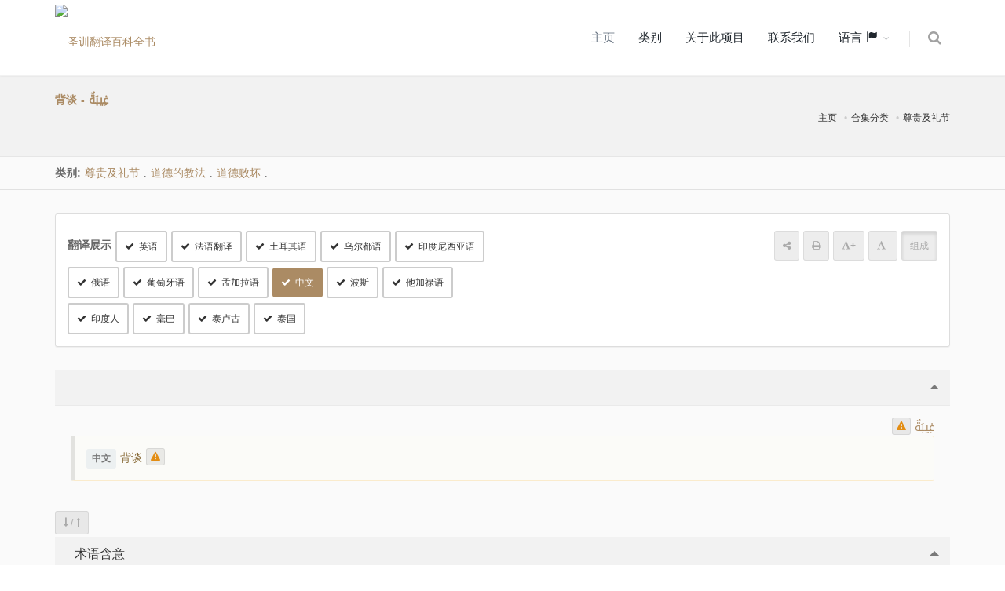

--- FILE ---
content_type: text/html; charset=UTF-8
request_url: https://terminologyenc.com/zh/browse/term/7477
body_size: 19512
content:
<!DOCTYPE html>
<!--[if IE 8]>			<html class="ie ie8"> <![endif]-->
<!--[if IE 9]>			<html class="ie ie9"> <![endif]-->
<!--[if gt IE 9]><!-->	<html> <!--<![endif]-->

	<head>
		<meta charset="utf-8" />
        <title>解释和翻译术语: 背谈 - غيبة - 伊斯兰教术语辞典翻译</title>
		<meta name="keywords" content="解释和翻译术语: 背谈 - غيبة - 伊斯兰教术语辞典翻译" />
        <meta name="description" content="解释和翻译术语: 背谈 - غيبة - 伊斯兰教术语辞典翻译">
        
        <meta name="twitter:card" content="summary">
        
        <meta name="twitter:title" content="解释和翻译术语: 背谈 - غيبة - 伊斯兰教术语辞典翻译">
        <meta name="twitter:description" content="解释和翻译术语: 背谈 - غيبة - 伊斯兰教术语辞典翻译">

        <meta property="og:site_name" content="伊斯兰教术语辞典翻译">
        <meta property="og:title" content="解释和翻译术语: 背谈 - غيبة - 伊斯兰教术语辞典翻译">
        <meta property="og:description" content="解释和翻译术语: 背谈 - غيبة - 伊斯兰教术语辞典翻译">        
        <meta property="og:type" content="article">
        <meta property="og:url" content="https://terminologyenc.com/zh/browse/term/7477">

		<!-- mobile settings -->
		<meta name="viewport" content="width=device-width, maximum-scale=1, initial-scale=1, user-scalable=0" />
		<!--[if IE]><meta http-equiv='X-UA-Compatible' content='IE=edge,chrome=1'><![endif]-->

		<link href="https://terminologyenc.com//assets/plugins/bootstrap/css/bootstrap.min.css" rel="stylesheet" type="text/css" />
		
		<link href="https://terminologyenc.com//assets/css/essentials.css" rel="stylesheet" type="text/css" />
		<link href="https://terminologyenc.com//assets/css/layout.css" rel="stylesheet" type="text/css" />

		<link href="https://terminologyenc.com//assets/css/header-1.css" rel="stylesheet" type="text/css" />

        <link href="https://terminologyenc.com//assets/css/plugin-hover-buttons.css" rel="stylesheet" type="text/css" />
        <link href="https://terminologyenc.com//assets/css/rating.css" rel="stylesheet" type="text/css" />
        <link href="https://terminologyenc.com//assets/css/custom.css" rel="stylesheet" type="text/css" />

        
                
        <link href="https://terminologyenc.com//assets/css/color_scheme/brown.css" rel="stylesheet" type="text/css" id="color_scheme" />

		<script type="text/javascript" src="https://terminologyenc.com//assets/plugins/jquery/jquery-2.2.3.min.js"></script>

        <style type="text/css">
            body,h1,h2,h3,h4,h5,h6,p,div{
                font-family: DroidArabicKufiRegular, sans-serif !important;
            }

            #topMain.nav-pills>li>a{
                font-size: 15px;
            }
            p{
                font-family:Naskh !important;
                font-size:1.3em !important;
                color:#666;
                font-weight: bold !important;
            }

        </style>
        <script async src="https://www.googletagmanager.com/gtag/js?id=UA-131475887-1"></script>
        <script>
        window.dataLayer = window.dataLayer || [];
        function gtag(){dataLayer.push(arguments);}
        gtag('js', new Date());
        gtag('config', 'UA-131475887-1');
        </script>         
	</head>

	<body class="smoothscrolll enable-animation grain-oranger">
		<!-- wrapper -->
		<div id="wrapper">

			<div id="header" class="sticky header clearfix darkk  ">

				<!-- TOP NAV -->
				<header id="topNav">
					<div class="container">

						<!-- Mobile Menu Button -->
						<button class="btn btn-mobile" data-toggle="collapse" data-target=".nav-main-collapse">
							<i class="fa fa-bars"></i>
						</button>
                        <ul class="pull-right nav nav-pills nav-second-main">

							<!-- SEARCH -->
							<li>
								<a href="https://terminologyenc.com/zh/search" onclick="return false" data-toggle="modal" data-target="#srch_modal">
									<i class="fa fa-search"></i>
								</a>
								
							</li>
							<!-- /SEARCH -->



						</ul>
						<!-- Logo -->
						<a class="logo pull-left" href="https://terminologyenc.com/zh/home">
                            <img src="https://terminologyenc.com/assets/images/logo.png?12" alt="圣训翻译百科全书">
                        </a>

						<!-- 
							Top Nav 
							
							AVAILABLE CLASSES:
							submenu-dark = dark sub menu
						-->
						<div class="submenu-dark navbar-collapse pull-right nav-main-collapse collapse">
							<nav class="nav-main">

								<!-- 
									.nav-onepage
									Required for onepage navigation links
									
									Add .external for an external link!
								-->
								<ul id="topMain" class="nav nav-pills nav-main nav-onepagee">

									<li class="active"><!-- HOME -->
										<a href="https://terminologyenc.com/zh/home">
                                        主页										</a>
									</li>

									<li><!-- PRICING -->
										<a href="https://terminologyenc.com/zh/home#categories">
                                        类别										</a>
									</li>
                                    									<li><!-- TESTIMONIALS -->
										<a href="https://terminologyenc.com/zh/home/about">
                                        关于此项目										</a>
									</li>
									<li><!-- PURCHASE -->
										<a href="javascript:;" data-toggle="modal" data-target="#contact-modal">
                                        联系我们										</a>
									</li>
                                    <li class="dropdown"><!-- PURCHASE -->
										<a class="external dropdown-toggle" href="#">
											语言                                            <i class="glyphicon glyphicon-flag"></i>
										</a>
                                        <ul id="layout_langs_menu" class="dropdown-menu">
                                            <li><a href="https://terminologyenc.com/ar/browse/term/7477">العربية</a></li>
                                                                                                                                    <li><a href="https://terminologyenc.com/en/browse/term/7477">English</a></li>
                                                                                                                                    <li><a href="https://terminologyenc.com/fr/browse/term/7477">Français</a></li>
                                                                                                                                    <li><a href="https://terminologyenc.com/es">Español</a></li>
                                                                                                                                    <li><a href="https://terminologyenc.com/tr/browse/term/7477">Türkçe</a></li>
                                                                                                                                    <li><a href="https://terminologyenc.com/ur/browse/term/7477">اردو</a></li>
                                                                                                                                    <li><a href="https://terminologyenc.com/id/browse/term/7477">Indonesia</a></li>
                                                                                                                                    <li><a href="https://terminologyenc.com/bs">Bosanski</a></li>
                                                                                                                                    <li><a href="https://terminologyenc.com/ru/browse/term/7477">Русский</a></li>
                                                                                        								        
                                        </ul>
									</li>                                    
                                    
                                    
                                    
                                    
                                                                      
                                    
								</ul>
                                
                                

                                

							</nav>
						</div>

					</div>
				</header>

				<!-- /Top Nav -->

			</div>


			<!-- HOME -->
            
<style type="text/css">
    .nass{
        color:#000;
    }
    .nass>p{
        margin-bottom:10px;
    }
    .alert-warning.lite{
        background-color:#fbfbf8;
    }    
</style>
<section class="page-header page-header-xs">
	<div class="container">

		<h5><span>背谈 - غِيبَةٌ</span></h5>
        <br>
	<!-- breadcrumbs -->
		<ol class="breadcrumb">
			<li><a href="https://terminologyenc.com/zh//">主页</a></li>
			<li><a href="https://terminologyenc.com/zh/#categories">合集分类</a></li>
            <li><a href="https://terminologyenc.com/zh/browse/category/5">尊贵及礼节</a></li>
		</ol><!-- /breadcrumbs -->

	</div>
</section>
    <section class="nopadding alternate">
        
        <div class="container">

            <div class="row">
                <div class="col-md-12 margin-top-10 margin-bottom-10">
    
                    <b>类别: </b>
                                        <a href="https://terminologyenc.com/zh/browse/category/5" class="btnn">尊贵及礼节</a>
                    <i class="fa fa-caret-leftt">.</i>
                                        <a href="https://terminologyenc.com/zh/browse/category/266" class="btnn">道德的教法</a>
                    <i class="fa fa-caret-leftt">.</i>
                                        <a href="https://terminologyenc.com/zh/browse/category/283" class="btnn">道德败坏</a>
                    <i class="fa fa-caret-leftt">.</i>
                    
                </div>
            </div>
        </div>
</section>
<section style="padding-top:30px" class="alternate">
<div class="container">
    <div class="row">
        <div class="col-md-12">
            <div class="panel panel-default">
                <div class="panel-body">
                        <div class="row">

                            <div class="col-md-6">
                                                                <div class="inline-block"><b class="size-14">翻译展示</b>
                                                                                                            <a class="btn btn-default btn-sm trans_bu margin-top-6" data-lang="en"><i class="fa fa-check"></i>英语</a> 
                                                                                                                                                <a class="btn btn-default btn-sm trans_bu margin-top-6" data-lang="fr"><i class="fa fa-check"></i>法语翻译</a> 
                                                                                                                                                                                                                        <a class="btn btn-default btn-sm trans_bu margin-top-6" data-lang="tr"><i class="fa fa-check"></i>土耳其语</a> 
                                                                                                                                                <a class="btn btn-default btn-sm trans_bu margin-top-6" data-lang="ur"><i class="fa fa-check"></i>乌尔都语</a> 
                                                                                                                                                <a class="btn btn-default btn-sm trans_bu margin-top-6" data-lang="id"><i class="fa fa-check"></i>印度尼西亚语</a> 
                                                                                                                                                                                                                        <a class="btn btn-default btn-sm trans_bu margin-top-6" data-lang="ru"><i class="fa fa-check"></i>俄语</a> 
                                                                                                                                                <a class="btn btn-default btn-sm trans_bu margin-top-6" data-lang="pt"><i class="fa fa-check"></i>葡萄牙语</a> 
                                                                                                                                                <a class="btn btn-default btn-sm trans_bu margin-top-6" data-lang="bn"><i class="fa fa-check"></i>孟加拉语</a> 
                                                                                                                                                <a class="btn btn-default btn-sm trans_bu margin-top-6" data-lang="zh"><i class="fa fa-check"></i>中文</a> 
                                                                                                                                                <a class="btn btn-default btn-sm trans_bu margin-top-6" data-lang="fa"><i class="fa fa-check"></i>波斯</a> 
                                                                                                                                                <a class="btn btn-default btn-sm trans_bu margin-top-6" data-lang="tl"><i class="fa fa-check"></i>他加禄语</a> 
                                                                                                                                                <a class="btn btn-default btn-sm trans_bu margin-top-6" data-lang="hi"><i class="fa fa-check"></i>印度人</a> 
                                                                                                                                                <a class="btn btn-default btn-sm trans_bu margin-top-6" data-lang="ml"><i class="fa fa-check"></i>毫巴</a> 
                                                                                                                                                <a class="btn btn-default btn-sm trans_bu margin-top-6" data-lang="te"><i class="fa fa-check"></i>泰卢古</a> 
                                                                                                                                                <a class="btn btn-default btn-sm trans_bu margin-top-6" data-lang="th"><i class="fa fa-check"></i>泰国</a> 
                                                                                                                                                                                </div>
                                                            </div>
                            <div class="col-md-6 margin-top-6" style="text-align:end">
                                <!--<div class="pull-rightt">
                                <label class="switch switch-primary switch-round">
                                    <input id="chk_showAyat" type="checkbox" checked="">
                                    <span style="font-family:DroidArabicKufiRegular" class="switch-label" data-on="是" data-off="否"></span>
                                    <span>عرض التشكيل</span>
                                </label>
                                </div>-->
                                <div class="inline-block"><a class="btn btn-translucid btn-sm text-gray"><span class="fa fa-share-alt"></span></a> <a class="btn btn-translucid btn-sm text-gray"><span class="fa fa-print"></span></a> <a class="btn btn-translucid btn-sm text-gray textPlus_bu"><span class="fa fa-font"></span><b>+</b></a> <a class="btn btn-translucid btn-sm text-gray textMin_bu"><span class="fa fa-font"></span><b>-</b></a> <a class="btn btn-translucid btn-sm text-gray active tashkeel_bu">组成</a></div>
                            </div>                            
                        
                        </div>
                    </div>               
            </div>

            <div class="toggle toggle-transparent-body">
                <div class="toggle active">
                    <label><i class="fa fa-caret-leftt"></i> </label>
                    <div class="toggle-content" id="main_item">
                        <div class="theme-color text-right rtl" lang="ar" fa-caret-leftt>
                            <span id="t_title">غِيبَةٌ</span>
                        
                                                    <button class="btn btn-translucid btn-xs note_bu" data-det="7477/title/ar" data-toggle="tooltip" title="发送意见"><span class="fa fa-warning text-warning"></span></button>
                                                </div>
                                                                        <div class="softhide trans-en" lang="en">
                            <div class="alert alert-warning lite text-left ltr">
                                <span class="label label-light size-12 inline-block" title="翻译 英语" data-toggle="tooltip"><b>English</b></span> Backbiting <button class="btn btn-translucid btn-xs note_bu" data-det="7477/title/en" data-toggle="tooltip" title="发送意见"><span class="fa fa-warning text-warning"></span></button>
                            </div>                    
                        </div>
                                                                                                <div class="softhide trans-fr" lang="fr">
                            <div class="alert alert-warning lite text-left ltr">
                                <span class="label label-light size-12 inline-block" title="翻译 法语翻译" data-toggle="tooltip"><b>Français</b></span> Médisance (Ghîbah) <button class="btn btn-translucid btn-xs note_bu" data-det="7477/title/fr" data-toggle="tooltip" title="发送意见"><span class="fa fa-warning text-warning"></span></button>
                            </div>                    
                        </div>
                                                                                                                                                <div class="softhide trans-tr" lang="tr">
                            <div class="alert alert-warning lite text-left ltr">
                                <span class="label label-light size-12 inline-block" title="翻译 土耳其语" data-toggle="tooltip"><b>Türkçe</b></span> Gıybet <button class="btn btn-translucid btn-xs note_bu" data-det="7477/title/tr" data-toggle="tooltip" title="发送意见"><span class="fa fa-warning text-warning"></span></button>
                            </div>                    
                        </div>
                                                                                                <div class="softhide trans-ur" lang="ur">
                            <div class="alert alert-warning lite text-right rtl">
                                <span class="label label-light size-12 inline-block" title="翻译 乌尔都语" data-toggle="tooltip"><b>اردو</b></span> غیبت <button class="btn btn-translucid btn-xs note_bu" data-det="7477/title/ur" data-toggle="tooltip" title="发送意见"><span class="fa fa-warning text-warning"></span></button>
                            </div>                    
                        </div>
                                                                                                <div class="softhide trans-id" lang="id">
                            <div class="alert alert-warning lite text-left ltr">
                                <span class="label label-light size-12 inline-block" title="翻译 印度尼西亚语" data-toggle="tooltip"><b>Indonesia</b></span> Gibah <button class="btn btn-translucid btn-xs note_bu" data-det="7477/title/id" data-toggle="tooltip" title="发送意见"><span class="fa fa-warning text-warning"></span></button>
                            </div>                    
                        </div>
                                                                                                                                                <div class="softhide trans-ru" lang="ru">
                            <div class="alert alert-warning lite text-left ltr">
                                <span class="label label-light size-12 inline-block" title="翻译 俄语" data-toggle="tooltip"><b>Русский</b></span> Злословие <button class="btn btn-translucid btn-xs note_bu" data-det="7477/title/ru" data-toggle="tooltip" title="发送意见"><span class="fa fa-warning text-warning"></span></button>
                            </div>                    
                        </div>
                                                                                                <div class="softhide trans-pt" lang="pt">
                            <div class="alert alert-warning lite text-left ltr">
                                <span class="label label-light size-12 inline-block" title="翻译 葡萄牙语" data-toggle="tooltip"><b>Português</b></span> Calúnia <button class="btn btn-translucid btn-xs note_bu" data-det="7477/title/pt" data-toggle="tooltip" title="发送意见"><span class="fa fa-warning text-warning"></span></button>
                            </div>                    
                        </div>
                                                                                                <div class="softhide trans-bn" lang="bn">
                            <div class="alert alert-warning lite text-left ltr">
                                <span class="label label-light size-12 inline-block" title="翻译 孟加拉语" data-toggle="tooltip"><b>বাংলা ভাষা</b></span> গীবত <button class="btn btn-translucid btn-xs note_bu" data-det="7477/title/bn" data-toggle="tooltip" title="发送意见"><span class="fa fa-warning text-warning"></span></button>
                            </div>                    
                        </div>
                                                                                                <div class="softhide trans-zh" lang="zh">
                            <div class="alert alert-warning lite text-left ltr">
                                <span class="label label-light size-12 inline-block" title="翻译 中文" data-toggle="tooltip"><b>中文</b></span> 背谈 <button class="btn btn-translucid btn-xs note_bu" data-det="7477/title/zh" data-toggle="tooltip" title="发送意见"><span class="fa fa-warning text-warning"></span></button>
                            </div>                    
                        </div>
                                                                                                <div class="softhide trans-fa" lang="fa">
                            <div class="alert alert-warning lite text-right rtl">
                                <span class="label label-light size-12 inline-block" title="翻译 波斯" data-toggle="tooltip"><b>فارسی</b></span> غيبت <button class="btn btn-translucid btn-xs note_bu" data-det="7477/title/fa" data-toggle="tooltip" title="发送意见"><span class="fa fa-warning text-warning"></span></button>
                            </div>                    
                        </div>
                                                                                                <div class="softhide trans-tl" lang="tl">
                            <div class="alert alert-warning lite text-left ltr">
                                <span class="label label-light size-12 inline-block" title="翻译 他加禄语" data-toggle="tooltip"><b>Tagalog</b></span> Panlilibak <button class="btn btn-translucid btn-xs note_bu" data-det="7477/title/tl" data-toggle="tooltip" title="发送意见"><span class="fa fa-warning text-warning"></span></button>
                            </div>                    
                        </div>
                                                                                                <div class="softhide trans-hi" lang="hi">
                            <div class="alert alert-warning lite text-left ltr">
                                <span class="label label-light size-12 inline-block" title="翻译 印度人" data-toggle="tooltip"><b>हिन्दी</b></span> ग़ीबत <button class="btn btn-translucid btn-xs note_bu" data-det="7477/title/hi" data-toggle="tooltip" title="发送意见"><span class="fa fa-warning text-warning"></span></button>
                            </div>                    
                        </div>
                                                                                                <div class="softhide trans-ml" lang="ml">
                            <div class="alert alert-warning lite text-left ltr">
                                <span class="label label-light size-12 inline-block" title="翻译 毫巴" data-toggle="tooltip"><b>മലയാളം</b></span> പരദൂഷണം <button class="btn btn-translucid btn-xs note_bu" data-det="7477/title/ml" data-toggle="tooltip" title="发送意见"><span class="fa fa-warning text-warning"></span></button>
                            </div>                    
                        </div>
                                                                                                <div class="softhide trans-te" lang="te">
                            <div class="alert alert-warning lite text-left ltr">
                                <span class="label label-light size-12 inline-block" title="翻译 泰卢古" data-toggle="tooltip"><b>తెలుగు</b></span> చాడీలు <button class="btn btn-translucid btn-xs note_bu" data-det="7477/title/te" data-toggle="tooltip" title="发送意见"><span class="fa fa-warning text-warning"></span></button>
                            </div>                    
                        </div>
                                                                                                <div class="softhide trans-th" lang="th">
                            <div class="alert alert-warning lite text-left ltr">
                                <span class="label label-light size-12 inline-block" title="翻译 泰国" data-toggle="tooltip"><b>ไทย</b></span> การนินทา <button class="btn btn-translucid btn-xs note_bu" data-det="7477/title/th" data-toggle="tooltip" title="发送意见"><span class="fa fa-warning text-warning"></span></button>
                            </div>                    
                        </div>
                                                                                                                    </div>
                </div>
            </div>

            <div class="margin-top-3 margin-bottom-3 pull-left">
                <button class="btn btn-sm btn-translucid togg"> <span class="fa fa-long-arrow-down text-gray"></span> <span class="text-gray">/</span> <span class="fa fa-long-arrow-up text-gray"></span> </button>
            </div>
                                                            
            <div class="toggle toggle-transparent-body">
                <div class="toggle active">
                    <label><i class="fa fa-caret-leftt"></i> 术语含意</label>
                    <div class="toggle-content">
                        <div class="theme-color text-right rtl" lang="ar" fa-caret-leftt>
                            <span id="t_idio_def">ذِكْرُ الإِنْسانِ أخاه بِما يَكْرَهُ مِن العُيوبِ ونَحوِها مِمّا هي فِيهِ في غيابِه.</span> 
                        
                                                            <button class="btn btn-translucid btn-xs note_bu" data-det="7477/idio_def/ar" data-toggle="tooltip" title="发送意见"><span class="fa fa-warning text-warning"></span></button>
                                                    </div>
                                                                                    
                        <div class="softhide trans-en" lang="en">
                            <div class="alert alert-warning lite text-left ltr">
                                <span class="label label-light size-12 inline-block" title="翻译 英语" data-toggle="tooltip"><b>English</b></span> Saying something about a person in his absence what he would dislike if he heard it. <button class="btn btn-translucid btn-xs note_bu" data-det="7477/idio_def/en" data-toggle="tooltip" title="发送意见"><span class="fa fa-warning text-warning"></span></button>
                            </div>                    
                        </div>
                                                                                    
                        <div class="softhide trans-fr" lang="fr">
                            <div class="alert alert-warning lite text-left ltr">
                                <span class="label label-light size-12 inline-block" title="翻译 法语翻译" data-toggle="tooltip"><b>Français</b></span> Dire du mal dans le dos de son frère à travers des propos qu’il n’apprécierait pas en son absence tels que la mention de ses défauts. <button class="btn btn-translucid btn-xs note_bu" data-det="7477/idio_def/fr" data-toggle="tooltip" title="发送意见"><span class="fa fa-warning text-warning"></span></button>
                            </div>                    
                        </div>
                                                                                                                                    
                        <div class="softhide trans-tr" lang="tr">
                            <div class="alert alert-warning lite text-left ltr">
                                <span class="label label-light size-12 inline-block" title="翻译 土耳其语" data-toggle="tooltip"><b>Türkçe</b></span> Bir insanın, din kardeşinin hoşlanmayacağı ve onda bulunan kusurları ve benzeri hallerini, onun bulunmadığı bir yerde konuşmasıdır. <button class="btn btn-translucid btn-xs note_bu" data-det="7477/idio_def/tr" data-toggle="tooltip" title="发送意见"><span class="fa fa-warning text-warning"></span></button>
                            </div>                    
                        </div>
                                                                                    
                        <div class="softhide trans-ur" lang="ur">
                            <div class="alert alert-warning lite text-right rtl">
                                <span class="label label-light size-12 inline-block" title="翻译 乌尔都语" data-toggle="tooltip"><b>اردو</b></span> انسان کا اپنے بھائی کی غیر موجودگی میں اس کے اندر موجود کسی عیب یا خامی کا اس انداز سے ذکر کرنا کہ اسے ناگوار گزرے۔ <button class="btn btn-translucid btn-xs note_bu" data-det="7477/idio_def/ur" data-toggle="tooltip" title="发送意见"><span class="fa fa-warning text-warning"></span></button>
                            </div>                    
                        </div>
                                                                                    
                        <div class="softhide trans-id" lang="id">
                            <div class="alert alert-warning lite text-left ltr">
                                <span class="label label-light size-12 inline-block" title="翻译 印度尼西亚语" data-toggle="tooltip"><b>Indonesia</b></span> Seseorang membicarakan saudaranya terkait apa yang tidak disukainya berupa aib dan semacamnya yang memang ada pada orang tersebut, ketika dia tidak ada. <button class="btn btn-translucid btn-xs note_bu" data-det="7477/idio_def/id" data-toggle="tooltip" title="发送意见"><span class="fa fa-warning text-warning"></span></button>
                            </div>                    
                        </div>
                                                                                                                                    
                        <div class="softhide trans-ru" lang="ru">
                            <div class="alert alert-warning lite text-left ltr">
                                <span class="label label-light size-12 inline-block" title="翻译 俄语" data-toggle="tooltip"><b>Русский</b></span> Это когда человек говорит в отсутствие другого о присущих ему изъянах и о том неприглядном, что в нём есть. <button class="btn btn-translucid btn-xs note_bu" data-det="7477/idio_def/ru" data-toggle="tooltip" title="发送意见"><span class="fa fa-warning text-warning"></span></button>
                            </div>                    
                        </div>
                                                                                    
                        <div class="softhide trans-pt" lang="pt">
                            <div class="alert alert-warning lite text-left ltr">
                                <span class="label label-light size-12 inline-block" title="翻译 葡萄牙语" data-toggle="tooltip"><b>Português</b></span> O fato da pessoa fazer menção de algo do seu irmão, dentre os defeitos, na sua ausência. <button class="btn btn-translucid btn-xs note_bu" data-det="7477/idio_def/pt" data-toggle="tooltip" title="发送意见"><span class="fa fa-warning text-warning"></span></button>
                            </div>                    
                        </div>
                                                                                    
                        <div class="softhide trans-bn" lang="bn">
                            <div class="alert alert-warning lite text-left ltr">
                                <span class="label label-light size-12 inline-block" title="翻译 孟加拉语" data-toggle="tooltip"><b>বাংলা ভাষা</b></span> গীবত হলো, অনুপস্থিতিতে দোষ আলোচনা করা। অর্থাৎ একজন ব্যক্তি কোন মানুষকে তার অগোচরে এমন কিছুসহ উল্লেখ করা যা সে অপছন্দ করে এবং যার আলোচনা তাকে কষ্ট দেয়। চাই তা তার দীন, দেহ, চরিত্র, বৈশিষ্ট্য, মাল, বা চলাফেরা ইত্যাদি যে কোন বিষয়ে হোক না কেন। চাই আলোচনাটি মুখে হোক বা ইশারায় হোক বা অন্য কোনোভাবে হোক। কারণ, ইঙ্গিত করা মুখে বলার মতো। এ ক্ষেত্রে কর্ম কথার মতো। আর ইশারা করা, ইঙ্গিত করা, লিখিত বলা, অঙ্গ ভঙ্গিতে বলা, চোখের ইশারায় বলা এবং যা দ্বারা উদ্দেশ্য বুঝা যায় এমন কিছু দিয়ে বলা সবই গীবতের অর্ন্তভুক্ত। <button class="btn btn-translucid btn-xs note_bu" data-det="7477/idio_def/bn" data-toggle="tooltip" title="发送意见"><span class="fa fa-warning text-warning"></span></button>
                            </div>                    
                        </div>
                                                                                    
                        <div class="softhide trans-zh" lang="zh">
                            <div class="alert alert-warning lite text-left ltr">
                                <span class="label label-light size-12 inline-block" title="翻译 中文" data-toggle="tooltip"><b>中文</b></span> 一个人在他的兄弟不在场时，提到其所厌恶的缺点。 <button class="btn btn-translucid btn-xs note_bu" data-det="7477/idio_def/zh" data-toggle="tooltip" title="发送意见"><span class="fa fa-warning text-warning"></span></button>
                            </div>                    
                        </div>
                                                                                    
                        <div class="softhide trans-fa" lang="fa">
                            <div class="alert alert-warning lite text-right rtl">
                                <span class="label label-light size-12 inline-block" title="翻译 波斯" data-toggle="tooltip"><b>فارسی</b></span> ياد كردن غيابى آنچه كه از عيب ها و امثال آن در برادرش وجود دارند و آن را ناپسند مى داند. <button class="btn btn-translucid btn-xs note_bu" data-det="7477/idio_def/fa" data-toggle="tooltip" title="发送意见"><span class="fa fa-warning text-warning"></span></button>
                            </div>                    
                        </div>
                                                                                    
                        <div class="softhide trans-tl" lang="tl">
                            <div class="alert alert-warning lite text-left ltr">
                                <span class="label label-light size-12 inline-block" title="翻译 他加禄语" data-toggle="tooltip"><b>Tagalog</b></span> Ang panlilibak ay ang pagbanggit ng nakalingid [hinggil sa tao] nang patalikod. Ibig sabihin: na babanggit ang isang tao sa [isa pang] tao nang patalikod sa kanya hinggil sa isang bagay na masusuklam siya at ikasasama ng loob niya ang pagbanggit niyon, maging iyon man ay kaugnay sa katawan niya o pagrerelihiyon niya o kaasalan niya o kaanyuan niya o ari-arian niya o mga pagkilos niya o iba pa roon kabilang sa anumang nauugnay sa kanya, maging ang pagbanggit niyon ay sa pamamagitan ng bibig o sa pamamagitan ng senyas o iba pa roon yayamang ang pagpaparamdam hinggil sa kanya ay gaya ng paghahayag at ang paggawa kaugnay rito ay gaya ng pagsasabi. Ang pagsenyas, ang pagpapahiwatig, ang pagpapasaring, ang pagsusulat, ang pagkilos, at ang anumang nagpapaintindi ng nilalayon ay napaloloob sa panlilibak. <button class="btn btn-translucid btn-xs note_bu" data-det="7477/idio_def/tl" data-toggle="tooltip" title="发送意见"><span class="fa fa-warning text-warning"></span></button>
                            </div>                    
                        </div>
                                                                                    
                        <div class="softhide trans-hi" lang="hi">
                            <div class="alert alert-warning lite text-left ltr">
                                <span class="label label-light size-12 inline-block" title="翻译 印度人" data-toggle="tooltip"><b>हिन्दी</b></span> किसी इनसान की अनुपस्थिति में उसकी चर्चा ऐसी कमियों और खामियों के साथ करना, जो उसके अंदर हों और जिनकी चर्चा उसे पसंद न हो। <button class="btn btn-translucid btn-xs note_bu" data-det="7477/idio_def/hi" data-toggle="tooltip" title="发送意见"><span class="fa fa-warning text-warning"></span></button>
                            </div>                    
                        </div>
                                                                                    
                        <div class="softhide trans-ml" lang="ml">
                            <div class="alert alert-warning lite text-left ltr">
                                <span class="label label-light size-12 inline-block" title="翻译 毫巴" data-toggle="tooltip"><b>മലയാളം</b></span> ഒരു വ്യക്തിക്ക് തന്നെ കുറിച്ച് പറയുന്നത് അനിഷ്ടകരമായ - അയാളുടെ ന്യൂനതകളോ മറ്റോ പോലുള്ള - കാര്യം അദ്ദേഹത്തിൻ്റെ അസാന്നിധ്യത്തിൽ പറയുക എന്നതാണ് പരദൂഷണം. <button class="btn btn-translucid btn-xs note_bu" data-det="7477/idio_def/ml" data-toggle="tooltip" title="发送意见"><span class="fa fa-warning text-warning"></span></button>
                            </div>                    
                        </div>
                                                                                    
                        <div class="softhide trans-te" lang="te">
                            <div class="alert alert-warning lite text-left ltr">
                                <span class="label label-light size-12 inline-block" title="翻译 泰卢古" data-toggle="tooltip"><b>తెలుగు</b></span> ఒక వ్యక్తి తన సోదరుడి గైర్హాజరులో అతని లోపాలను ప్రస్తావించడం,లేదా అతనిలో ఉన్న విషయాన్ని అతని గైర్హాజరులో ప్రస్తావించడం. <button class="btn btn-translucid btn-xs note_bu" data-det="7477/idio_def/te" data-toggle="tooltip" title="发送意见"><span class="fa fa-warning text-warning"></span></button>
                            </div>                    
                        </div>
                                                                                    
                        <div class="softhide trans-th" lang="th">
                            <div class="alert alert-warning lite text-left ltr">
                                <span class="label label-light size-12 inline-block" title="翻译 泰国" data-toggle="tooltip"><b>ไทย</b></span> การที่คนๆ หนึ่งกล่าวถึงพี่น้องของเขาในสิ่งที่เขาเกลียด ซึ่งข้อบกพร่องและอื่นๆ ที่มีอยู่ในตัวเขาเมื่อเขาไม่อยู่ด้วย <button class="btn btn-translucid btn-xs note_bu" data-det="7477/idio_def/th" data-toggle="tooltip" title="发送意见"><span class="fa fa-warning text-warning"></span></button>
                            </div>                    
                        </div>
                                                                                                                                            </div>
                </div>
            </div>
            
                                                
            <div class="toggle toggle-transparent-body">
                <div class="toggle active">
                    <label><i class="fa fa-caret-leftt"></i> 简要解释</label>
                    <div class="toggle-content">
                        <div class="theme-color text-right rtl" lang="ar" fa-caret-leftt>
                            <span id="t_brief_expl">الغِيبَةُ: ذِكْرُ العَيْبِ بِظَهرِ الغَيبِ، أي: أَنْ يَذْكُرَ الشَّخْصُ الِإنْسانَ مِن ورائِهِ بِشَيْءٍ يَكْرَهُهُ، ويسُوءُه ذِكْرُها، سَواءً كان ذلك في بَدَنِهِ أو دِينِهِ أو خُلُقِهِ أو خِلْقَتِهِ أو مالِهِ أو حَرَكاتِهِ أو غيرِ ذلك ممّا يتعلَّق به، وسَواءً كان ذِكْرُهُ بِاللِّسانِ أو بِالإشارَةِ أو غَيْر ذلك؛ إذ التَّعْرِيضُ به كالتَّصْرِيحِ، والفِعْل فيه كالقَوْل، والإشارَةُ والإيماءُ والغَمْزُ والكِتابَةُ والحَرَكَةُ وكلُّ ما يُفْهِمُ المَقْصُودَ فهو داخِلٌ في الغِيبَةِ.</span> 
                        
                                                            <button class="btn btn-translucid btn-xs note_bu" data-det="7477/brief_expl/ar" data-toggle="tooltip" title="发送意见"><span class="fa fa-warning text-warning"></span></button>
                                                    </div>
                                                                                    
                        <div class="softhide trans-en" lang="en">
                            <div class="alert alert-warning lite text-left ltr">
                                <span class="label label-light size-12 inline-block" title="翻译 英语" data-toggle="tooltip"><b>English</b></span> "Ghībah" (backbiting) takes place when someone says about another, in his absence, what he dislikes to be said about him, whether it is about his body, religion, character, physical appearance, property, movements, or anything else that relates to the person, and regardless of whether this is expressed verbally, by gesturing, or in any other manner. Direct and indirect reference are alike in this case, i.e. direct words, signals, nods, winks, written words, gestures, and anything indicating what is intended all fall under Ghībah. <button class="btn btn-translucid btn-xs note_bu" data-det="7477/brief_expl/en" data-toggle="tooltip" title="发送意见"><span class="fa fa-warning text-warning"></span></button>
                            </div>                    
                        </div>
                                                                                    
                        <div class="softhide trans-fr" lang="fr">
                            <div class="alert alert-warning lite text-left ltr">
                                <span class="label label-light size-12 inline-block" title="翻译 法语翻译" data-toggle="tooltip"><b>Français</b></span> La médisance est le fait de mentionner le défaut de quelqu'un dans son dos, en son absence. C'est-à-dire que c'est le fait qu'une personne mentionne quelqu'un derrière lui concernant une chose qu’il n’apprécierait [pas s’il venait à l'entendre] ou tout simplement le fait de mal parler de lui. Cela peut concerner son corps, sa religion, son comportement, sa constitution physique, ses biens, ses mouvements, ou autre que cela, qui le concerne. La mention de cela peut être faite soit à travers la langue, l'indication, ou autre que cela. En effet, la suggestion est comme la déclaration claire. L'acte est comme la parole, l'indication, le geste, le clin d’œil, l'écriture, le mouvement, etc. Et tout ce qui permet de comprendre l'objectif est inclus dans la médisance. <button class="btn btn-translucid btn-xs note_bu" data-det="7477/brief_expl/fr" data-toggle="tooltip" title="发送意见"><span class="fa fa-warning text-warning"></span></button>
                            </div>                    
                        </div>
                                                                                                                                    
                        <div class="softhide trans-tr" lang="tr">
                            <div class="alert alert-warning lite text-left ltr">
                                <span class="label label-light size-12 inline-block" title="翻译 土耳其语" data-toggle="tooltip"><b>Türkçe</b></span> Gıybet (Dedikodu): Orada bulunmayan bir kimsenin kusurundan bahsetmektir. Yani bir kimsenin arkasından, onun vücudu, dini, tavırları, yaratılışı, sahip olduğu serveti, hareketleri veya onunla ilgili diğer şeyler hakkında, onun hoşlanmayacağı ve kötü karşılayacağı bir şey söylemesidir. İfşa etmek, beyan etmek gibi, buna yönelik bir harekette bulunmak, söz söylemek gibi olduğu için, bu ister dil ile, ister işaret veya başka bir şekilde olsun, aynıdır. İşaret etme, başını sallama, göz kırpma, yazma, hareket etme ve maksadın anlaşıldığı her şey gıybet etme konusu içinde yer alır. <button class="btn btn-translucid btn-xs note_bu" data-det="7477/brief_expl/tr" data-toggle="tooltip" title="发送意见"><span class="fa fa-warning text-warning"></span></button>
                            </div>                    
                        </div>
                                                                                    
                        <div class="softhide trans-ur" lang="ur">
                            <div class="alert alert-warning lite text-right rtl">
                                <span class="label label-light size-12 inline-block" title="翻译 乌尔都语" data-toggle="tooltip"><b>اردو</b></span> غیبت کا مطلب پیٹھ پیچھے برائی کرنا ہے۔ یعنی کوئی شخص کسی انسان کا ذکر اس کے پیچھے ایسی صفت کے ساتھ کرے جسے وہ ناپسند کرتا ہو اور اس سے اسے تکلیف پہنچتی ہے۔ چاہے اس کا تعلق اس کے بدن سے ہو، اس کے دین سے ہو، اس کے اخلاق سے ہو، اس کی خلقت سے ہو، اس کے مال سے ہو، اس کی حرکات سے ہو یا اس کے علاوہ اس سے متعلق کسی اور چیز سے۔ اسی طرح چاہے اس کا ذکر زبان سے ہو، اشارے سے ہو یا کسی اور طریقے سے؛ اس لیے کہ اس طرح کی بات کنایے سے کرنا بھی صراحت کے قائم مقام ہے اور اس معاملے میں قول بھی عمل کے جیسا ہے۔ اشارہ، کنایہ، اشارۂ چشم و ابرو، تحریر، حرکت اور ہر وہ چیز جس سے مقصود سمجھ میں آجائے، وہ غیبت میں داخل ہے۔ <button class="btn btn-translucid btn-xs note_bu" data-det="7477/brief_expl/ur" data-toggle="tooltip" title="发送意见"><span class="fa fa-warning text-warning"></span></button>
                            </div>                    
                        </div>
                                                                                    
                        <div class="softhide trans-id" lang="id">
                            <div class="alert alert-warning lite text-left ltr">
                                <span class="label label-light size-12 inline-block" title="翻译 印度尼西亚语" data-toggle="tooltip"><b>Indonesia</b></span> Gibah adalah membicarakan aib tanpa sepengetahuan orang yang dibicarakan. Yakni seseorang membicarakan orang lain tanpa sepengetahuannya dengan suatu topik yang tidak disukai orang yang dibicarakan itu dan ia tidak suka hal itu disebut-sebut, baik sesuatu ini terdapat di badannya, agamanya, akhlaknya, fisiknya, hartanya, tingkah lakunya atau hal-hal lain yang berkaitan dengannya, dan baik pembicaraan ini dengan lisan atau isyarat atau selain itu. Sebab ungkapan sindiran dalam hal ini sama dengan ungkapan terus terang, dan perbuatan sama dengan ucapan. Isyarat, kode, kedipan mata, tulisan, gerakan dan segala yang maksudnya dapat dipahami masuk dalam kategori gibah. <button class="btn btn-translucid btn-xs note_bu" data-det="7477/brief_expl/id" data-toggle="tooltip" title="发送意见"><span class="fa fa-warning text-warning"></span></button>
                            </div>                    
                        </div>
                                                                                                                                    
                        <div class="softhide trans-ru" lang="ru">
                            <div class="alert alert-warning lite text-left ltr">
                                <span class="label label-light size-12 inline-block" title="翻译 俄语" data-toggle="tooltip"><b>Русский</b></span> Упоминание о недостатках человека за его спиной. То есть о человеке говорят в его отсутствие то, что ему неприятно было бы услышать. Это может касаться его тела, религии, нрава, внешнего облика, движений и чего-либо другого, имеющего к нему отношение, и это может быть упоминание словесное или жест или тому подобное, поскольку намёк в этом подобен открытому высказыванию, и действие подобно словам, и указание, кивок, подмигивание, что-то в письменном виде, движение и вообще всё, посредством чего можно передать подобный смысл, относится к злословию. <button class="btn btn-translucid btn-xs note_bu" data-det="7477/brief_expl/ru" data-toggle="tooltip" title="发送意见"><span class="fa fa-warning text-warning"></span></button>
                            </div>                    
                        </div>
                                                                                    
                        <div class="softhide trans-pt" lang="pt">
                            <div class="alert alert-warning lite text-left ltr">
                                <span class="label label-light size-12 inline-block" title="翻译 葡萄牙语" data-toggle="tooltip"><b>Português</b></span> A calúnia: O fato da pessoa fazer menção de algo do seu irmão, dentre os defeitos, na sua ausência, seja isso sobre o seu corpo, religiosidade, comportamento, fisionomia e tudo relacionado a ele. E seja isso através da língua, gestos ou outros. Pois, uma indireta com isso é o mesmo que direta, e a prática como o dito, em suma, tudo que através do qual se percebe enquadra-se na calúnia. <button class="btn btn-translucid btn-xs note_bu" data-det="7477/brief_expl/pt" data-toggle="tooltip" title="发送意见"><span class="fa fa-warning text-warning"></span></button>
                            </div>                    
                        </div>
                                                                                                                                    
                        <div class="softhide trans-zh" lang="zh">
                            <div class="alert alert-warning lite text-left ltr">
                                <span class="label label-light size-12 inline-block" title="翻译 中文" data-toggle="tooltip"><b>中文</b></span> 背谈：提到不在场者的缺点。即某个人在背后提到一个人所不喜欢的事，恶言相向，无论是提到他的身体、宗教、品德、行为、财产或者活动等与他有关的事务，也无论是用语言、暗示和指点等方式，因为对他的反对就是声明，例如语言、暗示、指点、书写、行动等所有能够理解其含意的都属于背谈。 <button class="btn btn-translucid btn-xs note_bu" data-det="7477/brief_expl/zh" data-toggle="tooltip" title="发送意见"><span class="fa fa-warning text-warning"></span></button>
                            </div>                    
                        </div>
                                                                                    
                        <div class="softhide trans-fa" lang="fa">
                            <div class="alert alert-warning lite text-right rtl">
                                <span class="label label-light size-12 inline-block" title="翻译 波斯" data-toggle="tooltip"><b>فارسی</b></span> غيبت: يادكردن عيبى در غيبت انسان، يعنى: اينكه شخصى در پشت سر انسان ديگرى را به آنچه كه نمى پسندد، و شخصيت وى را لكه دار مى كند ياد كند، چه اين عيب ها در بدن يا دين يا اخلاق يا خِلقت، يا مال يا رفتار هايش يا امثال آن كه متعلّق به وى باشند، و چه يادكردن آن عيب ها با زبان يا اشاره كردن يا غيره باشد، چون كنايه به آن مانند صراحت گفتن است، و انجام آن مانند سخن گفتن در باره آن است، و اشاره كردن با ابرو يا دست يا تكان دادن سر و جز آنها، نوشتن، و حركت كردن، و همه ى آنچه كه مقصود را بيان مى كند داخل غيبت مى شود. <button class="btn btn-translucid btn-xs note_bu" data-det="7477/brief_expl/fa" data-toggle="tooltip" title="发送意见"><span class="fa fa-warning text-warning"></span></button>
                            </div>                    
                        </div>
                                                                                                                                    
                        <div class="softhide trans-hi" lang="hi">
                            <div class="alert alert-warning lite text-left ltr">
                                <span class="label label-light size-12 inline-block" title="翻译 印度人" data-toggle="tooltip"><b>हिन्दी</b></span> ग़ीबत : किसी इनसान की अनुपस्थिति में उसकी चर्चा ऐसी बात के साथ करना, जो उसे पसंद न हो। चाहे इस ऐब का संबंध उसके शरीर से हो, धर्म से हो, व्यवहार से हो, शक्ल-सूरत से हो, धन से हो, चाल-ढाल से हो या उससे ताल्लुक़ रखने वाली किसी और चीज़ से। इसी तरह चर्चा चाहे ज़बान से हो या इशारे से अथवा किसी और माध्यम से, क्योंकि इस मामले में इशारा स्पष्ट रूप से बयान करने और क्रियाकलाप, कथन के समान हैं। कुल मिलाकर कहा जा सकता है कि हाथ तथा आँख से इशारा करना, लिखना, और नक़ल उतारना आदि हर वह बात जिससे उद्देश्य स्पष्ट हो जाए, ग़ीबत में दाख़िल है। <button class="btn btn-translucid btn-xs note_bu" data-det="7477/brief_expl/hi" data-toggle="tooltip" title="发送意见"><span class="fa fa-warning text-warning"></span></button>
                            </div>                    
                        </div>
                                                                                    
                        <div class="softhide trans-ml" lang="ml">
                            <div class="alert alert-warning lite text-left ltr">
                                <span class="label label-light size-12 inline-block" title="翻译 毫巴" data-toggle="tooltip"><b>മലയാളം</b></span> ഒരാളുടെ അസാന്നിധ്യത്തിൽ അയാളുടെ ന്യൂനത പറയലാണ് പരദൂഷണം. അതായത്, ഒരു വ്യക്തി അറിയാതെ, അയാളെ കുറിച്ചുള്ള ന്യൂനതകൾ എടുത്തു പറയുകയും അയാളെ മോശപ്പെടുത്തുകയും ചെയ്യുക എന്നതാണ് പരദൂഷണം. ഒരു വ്യക്തിയുടെ ശാരീരികമോ മതപരമോ സ്വഭാവപരമോ സൃഷ്ടിപ്പിലുള്ളതോ സമ്പത്തുമായി ബന്ധപ്പെട്ടതോ ചലനങ്ങളെ കുറിച്ചുള്ളതോ ആയ ന്യൂനതകൾ പറയുന്നതെല്ലാം പരദൂഷണം തന്നെ. നാവു കൊണ്ടോ ആംഗ്യങ്ങൾ കൊണ്ടോ ഒക്കെ പരദൂഷണം പറയുക എന്ന പ്രവൃത്തി ഒരാളിൽ നിന്ന് സംഭവിച്ചേക്കാവുന്നതാണ്. കാരണം ആംഗ്യങ്ങളിലൂടെ സൂചനകൾ നൽകുക എന്നത് വ്യക്തമാക്കി പറയുന്നത് പോലെ തന്നെയാണ്. പ്രവർത്തിയിലൂടെ പരദൂഷണം നടത്തുന്നത് വാക്കുകളിലൂടെ പറയുന്നതിനും തുല്ല്യമാണ്. ചുരുക്കത്തിൽ ഒരാളുടെ ന്യൂനത സൂചിപ്പിക്കുന്ന ആംഗ്യങ്ങളും അടയാളങ്ങളും കുത്തിപ്പറയലും എഴുത്തും ചലനങ്ങളുമെല്ലാം പരദൂഷണത്തിൽ ഉൾപ്പെടുന്നതാണ്. <button class="btn btn-translucid btn-xs note_bu" data-det="7477/brief_expl/ml" data-toggle="tooltip" title="发送意见"><span class="fa fa-warning text-warning"></span></button>
                            </div>                    
                        </div>
                                                                                    
                        <div class="softhide trans-te" lang="te">
                            <div class="alert alert-warning lite text-left ltr">
                                <span class="label label-light size-12 inline-block" title="翻译 泰卢古" data-toggle="tooltip"><b>తెలుగు</b></span> అల్ గీబతు-గైర్హాజరు వ్యక్తి రహస్యవిషయాలను ప్రస్తావించడం-అంటే- ఒక వ్యక్తి మరొక వ్యక్తి గురించి అతని వెనుక ఇష్టపడని లోపాన్ని ప్రస్తావించడం,మరియు అతని గురించి అసహ్యంగా,అది అతని దేహం,ధర్మం,ఆహార్యం,ప్రవర్తన,ధనం,లేదా ఇతరచేష్టల సంభందిత ఏవైనా సరే ప్రస్తావించడం,నోటితోనైనా లేదా సైగలతోనైనా సరే లేదా ఇతరాత్ర పరోక్ష సూచనల ద్వారా ‘- అరవడం,దానికి చెందిన పనులు ఉదాహరణకు –మాటఅనడం,సైగచేయడం,కనుసైగ చేయడం,వ్రాయడం,కదలికలు,దాన్ని ఉద్దేశించిన ప్రతీవిషయం చాడీలలో వస్తుంది. <button class="btn btn-translucid btn-xs note_bu" data-det="7477/brief_expl/te" data-toggle="tooltip" title="发送意见"><span class="fa fa-warning text-warning"></span></button>
                            </div>                    
                        </div>
                                                                                    
                        <div class="softhide trans-th" lang="th">
                            <div class="alert alert-warning lite text-left ltr">
                                <span class="label label-light size-12 inline-block" title="翻译 泰国" data-toggle="tooltip"><b>ไทย</b></span> การนินทา หมายถึง การกล่าวถึงข้อบกพร่องอย่างลับๆ คือ การที่คนๆ หนึ่งกล่าวถึงอีกคนหนึ่งลับหลังด้วยสิ่งที่เขาเกลียดและกล่าวถึงในสิ่งที่ไม่ดี ไม่ว่าจะทางด้านร่ายกายของเขา ศาสนาของเขา มารยาทของเขา รูปร่างหน้าตาของเขา ทรัพย์สินของเขา การเคลื่อนไหวของเขา หรือสิ่งอื่นๆ ที่เกี่ยวข้องกับเขา ไม่ว่าจะกล่าวถึงด้วยลิ้นหรือลักษณะท่าทางหรืออื่นๆ ก็ตาม การเปิดเผยมันก็เหมือนกับการประกาศ และการทำในสิ่งนั้นก็เหมือนกับการพูด การแสดงท่าทาง การพยักหน้า การขยิบตา การเขียน การเคลื่อนไหว และทุกสิ่งที่เข้าใจความหมายนั้นเป็นส่วนหนึ่งของการนินทา <button class="btn btn-translucid btn-xs note_bu" data-det="7477/brief_expl/th" data-toggle="tooltip" title="发送意见"><span class="fa fa-warning text-warning"></span></button>
                            </div>                    
                        </div>
                                                                                                                                            </div>
                </div>
            </div>
            
                                                
            <div class="toggle toggle-transparent-body">
                <div class="toggle active">
                    <label><i class="fa fa-caret-leftt"></i> 简要文字解释</label>
                    <div class="toggle-content">
                        <div class="theme-color text-right rtl" lang="ar" fa-caret-leftt>
                            <span id="t_brief_ling_def">الغِيبَةُ: ذِكْرُ الغائِبِ بِما يَكْرَهُهُ، والغائِبُ: المَسْتُورُ والمَحْجوبُ، وأَصْلُها مِن الغَيْبِ، وهو ما اسْتَتَرَ وحُجِبَ.</span> 
                        
                                                            <button class="btn btn-translucid btn-xs note_bu" data-det="7477/brief_ling_def/ar" data-toggle="tooltip" title="发送意见"><span class="fa fa-warning text-warning"></span></button>
                                                    </div>
                                                                                    
                        <div class="softhide trans-en" lang="en">
                            <div class="alert alert-warning lite text-left ltr">
                                <span class="label label-light size-12 inline-block" title="翻译 英语" data-toggle="tooltip"><b>English</b></span> "Ghībah": speaking ill of someone in his absence by saying what he would dislike if he heard it. "Ghā’ib": covered, concealed. It is derived from "ghayb", which means something covered and concealed. <button class="btn btn-translucid btn-xs note_bu" data-det="7477/brief_ling_def/en" data-toggle="tooltip" title="发送意见"><span class="fa fa-warning text-warning"></span></button>
                            </div>                    
                        </div>
                                                                                    
                        <div class="softhide trans-fr" lang="fr">
                            <div class="alert alert-warning lite text-left ltr">
                                <span class="label label-light size-12 inline-block" title="翻译 法语翻译" data-toggle="tooltip"><b>Français</b></span> La médisance est le fait dire du mal dans le dos de quelqu’un qui est absent. Ce qui est absent : ce qui est caché et voilé. L'origine du mot vient du terme : l'Invisible (Al Ghayb) qui signifie être caché et être voilé. <button class="btn btn-translucid btn-xs note_bu" data-det="7477/brief_ling_def/fr" data-toggle="tooltip" title="发送意见"><span class="fa fa-warning text-warning"></span></button>
                            </div>                    
                        </div>
                                                                                                                                    
                        <div class="softhide trans-tr" lang="tr">
                            <div class="alert alert-warning lite text-left ltr">
                                <span class="label label-light size-12 inline-block" title="翻译 土耳其语" data-toggle="tooltip"><b>Türkçe</b></span> Gıybet, gaib olan (orada bulunmayan) kimse hakkında hoşuna gitmeyecek sözler söylemektir. Gaib kelimesi ise gizlenen ve saklanan demektir. Bu kelimenin kökü ise gizli olan şey manasına gelen gayb kelimesidir. <button class="btn btn-translucid btn-xs note_bu" data-det="7477/brief_ling_def/tr" data-toggle="tooltip" title="发送意见"><span class="fa fa-warning text-warning"></span></button>
                            </div>                    
                        </div>
                                                                                    
                        <div class="softhide trans-ur" lang="ur">
                            <div class="alert alert-warning lite text-right rtl">
                                <span class="label label-light size-12 inline-block" title="翻译 乌尔都语" data-toggle="tooltip"><b>اردو</b></span> غیبت: کسی غیر موجود شخص کے بارے میں کوئی ایسی بات کہنا جو اسے پسند نہ ہو۔ غائب کے معنی مستور و محجوب کے ہیں۔ غیبت کا لفظ درحقیقت غیب سے ماخوذ ہے، جس سے مراد ہر وہ شے ہے، جو چھپی اور پوشیدہ ہو۔ <button class="btn btn-translucid btn-xs note_bu" data-det="7477/brief_ling_def/ur" data-toggle="tooltip" title="发送意见"><span class="fa fa-warning text-warning"></span></button>
                            </div>                    
                        </div>
                                                                                    
                        <div class="softhide trans-id" lang="id">
                            <div class="alert alert-warning lite text-left ltr">
                                <span class="label label-light size-12 inline-block" title="翻译 印度尼西亚语" data-toggle="tooltip"><b>Indonesia</b></span> Al-Gībah adalah membicarakan orang ke tiga (yang tidak ada di dekat pembicara) terkait sesuatu yang tidak disukainya. Al-Gā`ib adalah sesuatu yang tertutup dan terhalang. Ia berasal dari kata "al-gaib", yaitu sesuatu yang tertutup dan terhalang. <button class="btn btn-translucid btn-xs note_bu" data-det="7477/brief_ling_def/id" data-toggle="tooltip" title="发送意见"><span class="fa fa-warning text-warning"></span></button>
                            </div>                    
                        </div>
                                                                                                                                    
                        <div class="softhide trans-ru" lang="ru">
                            <div class="alert alert-warning lite text-left ltr">
                                <span class="label label-light size-12 inline-block" title="翻译 俄语" data-toggle="tooltip"><b>Русский</b></span> Это когда об отсутствующем говорят то, что ему неприятно было бы услышать. «Гаиб» — «сокрытый». От «гайб» (сокрытое, спрятанное). <button class="btn btn-translucid btn-xs note_bu" data-det="7477/brief_ling_def/ru" data-toggle="tooltip" title="发送意见"><span class="fa fa-warning text-warning"></span></button>
                            </div>                    
                        </div>
                                                                                    
                        <div class="softhide trans-pt" lang="pt">
                            <div class="alert alert-warning lite text-left ltr">
                                <span class="label label-light size-12 inline-block" title="翻译 葡萄牙语" data-toggle="tooltip"><b>Português</b></span> A calúnia: menção do ausente acerca do que detesta. <button class="btn btn-translucid btn-xs note_bu" data-det="7477/brief_ling_def/pt" data-toggle="tooltip" title="发送意见"><span class="fa fa-warning text-warning"></span></button>
                            </div>                    
                        </div>
                                                                                    
                        <div class="softhide trans-bn" lang="bn">
                            <div class="alert alert-warning lite text-left ltr">
                                <span class="label label-light size-12 inline-block" title="翻译 孟加拉语" data-toggle="tooltip"><b>বাংলা ভাষা</b></span> কোন মানুষের অনুপস্থিতিতে তার মধ্যে বিদ্যমান এমন কোন দোষ ইত্যাদি আলোচনা করা যা সে অপছন্দ করে। <button class="btn btn-translucid btn-xs note_bu" data-det="7477/brief_ling_def/bn" data-toggle="tooltip" title="发送意见"><span class="fa fa-warning text-warning"></span></button>
                            </div>                    
                        </div>
                                                                                    
                        <div class="softhide trans-zh" lang="zh">
                            <div class="alert alert-warning lite text-left ltr">
                                <span class="label label-light size-12 inline-block" title="翻译 中文" data-toggle="tooltip"><b>中文</b></span> 背谈：提到不在场的人所不喜欢的。不在场：遮盖者和隐藏者。其本意是未知，即所遮盖和隐藏的。 <button class="btn btn-translucid btn-xs note_bu" data-det="7477/brief_ling_def/zh" data-toggle="tooltip" title="发送意见"><span class="fa fa-warning text-warning"></span></button>
                            </div>                    
                        </div>
                                                                                    
                        <div class="softhide trans-fa" lang="fa">
                            <div class="alert alert-warning lite text-right rtl">
                                <span class="label label-light size-12 inline-block" title="翻译 波斯" data-toggle="tooltip"><b>فارسی</b></span> غيبت: يادكردن غائبى به آنچه كه وى آن را نمى پسندد، و غائب: پوشاندن شده و حجاب داده شده است، و اصل آن از غيب است كه آنچه پوشيده شده يا حجاب دار شده، مى باشد. <button class="btn btn-translucid btn-xs note_bu" data-det="7477/brief_ling_def/fa" data-toggle="tooltip" title="发送意见"><span class="fa fa-warning text-warning"></span></button>
                            </div>                    
                        </div>
                                                                                    
                        <div class="softhide trans-tl" lang="tl">
                            <div class="alert alert-warning lite text-left ltr">
                                <span class="label label-light size-12 inline-block" title="翻译 他加禄语" data-toggle="tooltip"><b>Tagalog</b></span> Ang pagbanggit ng tao sa kapwa niya ng kasusuklaman niyon kabilang sa mga lingid na bagay at tulad ng mga ito kabilang sa naroon sa [sandali ng] pagkaliban niyon. <button class="btn btn-translucid btn-xs note_bu" data-det="7477/brief_ling_def/tl" data-toggle="tooltip" title="发送意见"><span class="fa fa-warning text-warning"></span></button>
                            </div>                    
                        </div>
                                                                                    
                        <div class="softhide trans-hi" lang="hi">
                            <div class="alert alert-warning lite text-left ltr">
                                <span class="label label-light size-12 inline-block" title="翻译 印度人" data-toggle="tooltip"><b>हिन्दी</b></span> ग़ीबत : अनुपस्थित व्यक्ति की चर्चा ऐसी बात से करना, जो उसे पसंद न हो। 'الغائِبُ' शब्द का अर्थ है, छुपा हुआ। असल में, यह शब्द 'الغَيْبِ' से है, यानी वह जो छुपा हुआ और परदे में हो। <button class="btn btn-translucid btn-xs note_bu" data-det="7477/brief_ling_def/hi" data-toggle="tooltip" title="发送意见"><span class="fa fa-warning text-warning"></span></button>
                            </div>                    
                        </div>
                                                                                    
                        <div class="softhide trans-ml" lang="ml">
                            <div class="alert alert-warning lite text-left ltr">
                                <span class="label label-light size-12 inline-block" title="翻译 毫巴" data-toggle="tooltip"><b>മലയാളം</b></span> ഒരാളുടെ അസാന്നിധ്യത്തിൽ അയാൾക്ക് അനിഷ്ടകരമായ കാര്യം പറയലാണ് ഗീബത്ത്. <button class="btn btn-translucid btn-xs note_bu" data-det="7477/brief_ling_def/ml" data-toggle="tooltip" title="发送意见"><span class="fa fa-warning text-warning"></span></button>
                            </div>                    
                        </div>
                                                                                    
                        <div class="softhide trans-te" lang="te">
                            <div class="alert alert-warning lite text-left ltr">
                                <span class="label label-light size-12 inline-block" title="翻译 泰卢古" data-toggle="tooltip"><b>తెలుగు</b></span> అల్ గీబతు :- లేనివ్యక్తి పట్ల అతను అసహ్యించుకునే విషయాలను ప్రస్తావించడం,అల్ గాయిబ్ :- దాగియున్నది,ముసుగువేయబడినది,ఇది నిజానికి ‘అల్ గైబ్’అనే పదం నుండి రూపొందింది,దీనికి -దాచబడింది మరియు కప్పబడి ఉంది-అని అర్ధం వస్తుంది. <button class="btn btn-translucid btn-xs note_bu" data-det="7477/brief_ling_def/te" data-toggle="tooltip" title="发送意见"><span class="fa fa-warning text-warning"></span></button>
                            </div>                    
                        </div>
                                                                                    
                        <div class="softhide trans-th" lang="th">
                            <div class="alert alert-warning lite text-left ltr">
                                <span class="label label-light size-12 inline-block" title="翻译 泰国" data-toggle="tooltip"><b>ไทย</b></span> อัล-ฆีบะฮฺ คือการกล่าวถึงคนๆ หนึ่งลับหลังในสิ่งที่เขาเกลียด และอัล-ฆออิบ (الغائب) คือสิ่งที่ถูกปกปิดและถูกปิดบัง และรากศัพท์ของมันมาจากคำว่า (الغيب) แปลว่า สิ่งเร้นลับคือสิ่งที่ถูกซ่อนและบดบัง <button class="btn btn-translucid btn-xs note_bu" data-det="7477/brief_ling_def/th" data-toggle="tooltip" title="发送意见"><span class="fa fa-warning text-warning"></span></button>
                            </div>                    
                        </div>
                                                                                                                                            </div>
                </div>
            </div>
            
                                                
            <div class="toggle toggle-transparent-body">
                <div class="toggle active">
                    <label><i class="fa fa-caret-leftt"></i> 术语概括</label>
                    <div class="toggle-content">
                        <div class="theme-color text-right rtl" lang="ar" fa-caret-leftt>
                            <span id="t_value">يَرِد مُصْطلَح (غِيبَة) في كتاب الصِّيام، باب: مكروهات الصِّيام، وفي كتاب الحَجِّ، باب: مَحْظُورات الإِحْرامِ.</span> 
                        
                                                            <button class="btn btn-translucid btn-xs note_bu" data-det="7477/value/ar" data-toggle="tooltip" title="发送意见"><span class="fa fa-warning text-warning"></span></button>
                                                    </div>
                                            </div>
                </div>
            </div>
            
                                                
            <div class="toggle toggle-transparent-body">
                <div class="toggle active">
                    <label><i class="fa fa-caret-leftt"></i> 文字解释</label>
                    <div class="toggle-content">
                        <div class="theme-color text-right rtl" lang="ar" fa-caret-leftt>
                            <span id="t_ling_def">الغِيبَةُ: ذِكْرُ الغائِبِ بِما يَكْرَهُهُ، والغائِبُ: المَسْتُورُ والمَحْجوبُ، وضِدُّهُ: الحاضِرُ، يُقال: غابَهُ، يَغِيبُهُ، غِيبَةً، واغْتابَهُ اغْتِياباً، أيْ: عابَهُ. وأَصْلُها مِن الغَيْبِ، وهو ما اسْتَتَرَ وحُجِبَ، يُقال: غابَت الشَّمْسُ، تَغِيبُ، غَيْبَةً وغَيْبُوبَةً، أي: اسْتَتَرَتْ.</span> 
                        
                                                            <button class="btn btn-translucid btn-xs note_bu" data-det="7477/ling_def/ar" data-toggle="tooltip" title="发送意见"><span class="fa fa-warning text-warning"></span></button>
                                                    </div>
                                            </div>
                </div>
            </div>
            
                                                
            <div class="toggle toggle-transparent-body">
                <div class="toggle active">
                    <label><i class="fa fa-caret-leftt"></i> 词根</label>
                    <div class="toggle-content">
                        <div class="theme-color text-right rtl" lang="ar" fa-caret-leftt>
                            <span id="t_root">غيب</span> 
                        
                                                            <button class="btn btn-translucid btn-xs note_bu" data-det="7477/root/ar" data-toggle="tooltip" title="发送意见"><span class="fa fa-warning text-warning"></span></button>
                                                    </div>
                                            </div>
                </div>
            </div>
            
                        
           
            
            

            
            <div class="toggle toggle-transparent-body">
                <div class="toggle">
                    <label><i class="fa fa-caret-leftt"></i> 参考资料</label>
                    <div class="toggle-content">
                        <p class="text-primary"><span>مختصر منهاج القاصدين : (ص 224) - الموسوعة الفقهية الكويتية : (31/321) - التعريفات للجرجاني : (ص 163) - تحرير ألفاظ التنبيه : (ص 127) - التوقيف على مهمات التعاريف : (ص 254) - المطلع على ألفاظ المقنع : (ص 186) - دستور العلماء : (3/9) - القاموس الفقهي : (ص 280) - التعريفات الفقهية : (ص 160) -</span></p>
                    </div>
                </div>
            </div>
            
            <div class="toggle toggle-transparent-body">
                <div class="toggle active">
                    <label><i class="fa fa-caret-leftt"></i> 类别</label>
                    <div class="toggle-content">
                            <div>
                                                        <div class="alert margin-top-6 margin-bottom-6 padding-6">
                                                        <a href="https://terminologyenc.com/zh/browse/category/5" class="btnn">尊贵及礼节</a>
                            <i class="fa fa-caret-leftt">.</i>
                                                        <a href="https://terminologyenc.com/zh/browse/category/266" class="btnn">道德的教法</a>
                            <i class="fa fa-caret-leftt">.</i>
                                                        <a href="https://terminologyenc.com/zh/browse/category/283" class="btnn">道德败坏</a>
                            <i class="fa fa-caret-leftt">.</i>
                                                        </div>
                                                        <div class="alert margin-top-6 margin-bottom-6 padding-6">
                                                        <a href="https://terminologyenc.com/zh/browse/category/5" class="btnn">尊贵及礼节</a>
                            <i class="fa fa-caret-leftt">.</i>
                                                        <a href="https://terminologyenc.com/zh/browse/category/269" class="btnn">怜悯和训戒</a>
                            <i class="fa fa-caret-leftt">.</i>
                                                        <a href="https://terminologyenc.com/zh/browse/category/315" class="btnn">内心的疾病</a>
                            <i class="fa fa-caret-leftt">.</i>
                                                        </div>
                                                        </div>

                    </div>
                </div>
            </div>
           
            
            
        </div>
    </div>
    <div class="row hidden">
    <div class="col-md-12 text-center">
        <ul class="pager">
          <li class="previouss"><a class="radius-0" href="#">&rarr; 上一个</a></li>
          <li class="nextt"><a class="radius-0" href="#">下一个 &larr;</a></li>
        </ul>
    </div>
    </div>
</div>
</section>


<div id="note-modal" class="modal fade" tabindex="-1" role="dialog" aria-labelledby="myLargeModalLabel" aria-hidden="true">
    <div class="modal-dialog modal-lg">
        <div class="modal-content">

            <!-- header modal -->
            <div class="modal-header">
                <button type="button" class="close" data-dismiss="modal" aria-label="Close"><span aria-hidden="true">&times;</span></button>
                <h4 class="modal-title" id="myLargeModalLabel">发送意见 على: <span class="text-primary" id="note_on_lbl"></span></h4>
            </div>

            <!-- body modal -->
            <div class="modal-body">

                <form id="note_frm" class="validatee" method="post" enctype="multipart/form-data" data-success="Sent! Thank you!" data-toastr-position="top-right">
                    <fieldset>
                        <input type="hidden" name="action" value="contact_send" />
                        <div class="row margin-bottom-3">
                        <div class="col-md-12">
                        <div><span class="label label-light size-14 inline-block">对文本的评论: </span></div>
                        <div class="alert alert-light margin-bottom-6" id="orgg_nass"></div>
                        </div>
                        </div>
                        <div class="row">
                            <div class="form-group">
                                <div class="col-md-6">
                                    <label>用户名 *</label>
                                    <input type="text" id="note_name" name="note_name" value="" class="form-control required">
                                </div>
                                <div class="col-md-6">
                                    <label>电子邮件 *</label>
                                    <input type="text" id="note_email" name="note_email" value="" class="form-control required">
                                </div>
                            </div>
                        </div>
                        <div class="row">
                            <div class="form-group">
                                <div class="col-md-12">
                                    <label>意见 * </label>
                                    <textarea name="note_txt" id="note_txt" value="" class="form-control required"></textarea>
                                </div>
                            </div>
                        </div>

                        

                        <div class="row">
                            <div class="form-group">
                                <div class="col-md-12">
                                    <label><span id="sugg_trans_lbl">被支持的翻译</span><span id="sugg_nass_lbl">显示文本</span> (选择)</label>
                                    <textarea name="suggested_trans" id="suggested_trans" value="" class="form-control"></textarea>
                                </div>
                            </div>
                        </div>


                    </fieldset>

                    <div class="row">
                        <div class="col-md-12">
                            <button type="submit" id="note_submit_bu" class="btn btn-3d btn-primary btn-block margin-top-30">
                                发送                            </button>
                        </div>
                    </div>

                </form>

            </div>

            <!-- Modal Footer -->
            <div class="modal-footer">
                <button type="button" class="btn btn-default" data-dismiss="modal">关闭</button>
            </div>
        </div>
    </div>
</div>




<script type="text/javascript">
$(function(){
    var showHide = false;
    $('.togg').click(function(){
        
        $(this).parent().nextAll('.toggle').each(function(){
            if(showHide){
                $(this).children('.toggle').addClass("active").children(".toggle-content").slideDown(); 
            }
            else{
                $(this).children('.toggle').removeClass("active").children(".toggle-content").slideUp(); 
            }
        });
        showHide = !showHide;
    });
    $(".trans_bu").click(function(){
        var lang = $(this).attr('data-lang');
       if($(this).hasClass("btn-primary")){
           $(this).removeClass("btn-primary").addClass("btn-default").children(".fa").hide();
           $(".trans-"+lang).slideUp();
        }
        else{
            $(this).addClass("btn-primary").removeClass("btn-default").children(".fa").show();
            $(".trans-"+lang).slideDown();
        }
    });
        $(".trans_bu[data-lang=zh]").click();
        
    $('.note_bu').click(function(){
        currNoteModalData = $(this).attr('data-det');
        console.log(currNoteModalData);
        //$("#noteModal_ayaNum").html(currNoteModalData.split('/')[2]);
        $("#sugg_trans_lbl,#sugg_nass_lbl").hide();
        
        
        $('#note_name,#note_email,note_txt').removeClass('err');
        
        $("#orgg_nass").removeClass("rtl").removeClass("ltr");
        if(currNoteModalData.split('/')[2] == 'ar'){
            $("#sugg_nass_lbl").show();
            $("#note_on_lbl").html($(this).parents(".toggle.active").children("label").text());
            $("#orgg_nass").html($(this).parent().children('span').text());
            $("#orgg_nass").addClass("rtl");
            
        }
        else{
            $("#sugg_trans_lbl").show();
            $("#note_on_lbl").html($(this).parents(".toggle.active").children("label").text() + ' - ' + $(this).prev("span.label").text());
            $("#orgg_nass").html($(this).parent().clone().children().remove().end().text());
            $("#orgg_nass").addClass("ltr");
        }
        
        $('#note_txt,#suggested_trans').val('');

        $('input.rating').removeAttr("checked").prop("checked",false)
        $('a.star').removeClass('fullStar');

        $("#note-modal").modal('show');

    });
    $('#note_frm').submit(function(e){
       e.preventDefault();
        $('#note_name,#note_email,note_txt').removeClass('err');
        isErr = false;
        if($('#note_name').val().length < 3){
            $('#note_name').addClass('err');
            isErr = true;
        }
        if($('#note_email').val().length < 3){
            $('#note_email').addClass('err');
            isErr = true;
        }
        if($('#note_txt').val().length < 3){
            $('#note_txt').addClass('err');
            isErr = true;
        }
        if(isErr) return;

        $.post('https://terminologyenc.com/zh/ajax/note/add',{term_id:currNoteModalData.split('/')[0],part:currNoteModalData.split('/')[1],trans:currNoteModalData.split('/')[2],'note_name':$('#note_name').val(),'note_email':$('#note_email').val(),'note_txt':$('#note_txt').val(),'lingual_rate':$('input[name=lingual_rate][checked]').val()||0,'legitimate_rate':$('input[name=legitimate_rate][checked]').val()||0,'literary_rate':$('input[name=literary_rate][checked]').val()||0,'suggested_trans':$('#suggested_trans').val()})
        .done(function(){
            //$('#note_frm')[0].reset();
            _toastr("已成功发送","top-right","success",false);
            $("#note-modal").modal('hide');

        })
        .fail(function(){
            _toastr("对不起！发送失败","top-right","error",false);
        })
        //alert($('#note_name').val());

    });   
    
    
    
    $('#lingual_rate_cont').rating(function(v,e){
        $('input[name=lingual_rate]').removeAttr("checked").prop("checked",false);
        $('input[name=lingual_rate][value='+v+']').prop("checked",true).attr("checked","checked");
    });
    $('#legitimate_rate_cont').rating(function(v,e){
        $('input[name=legitimate_rate]').removeAttr("checked").prop("checked",false);
        $('input[name=legitimate_rate][value='+v+']').prop("checked",true).attr("checked","checked");
    });
    $('#literary_rate_cont').rating(function(v,e){
        $('input[name=literary_rate]').removeAttr("checked").prop("checked",false);
        $('input[name=literary_rate][value='+v+']').prop("checked",true).attr("checked","checked");
    });
    
    
    $(".tashkeel_bu").click(function(){
       if($(this).hasClass("active")){
           $(this).removeClass("active");
           $(".toggle-content>p>span").each(function(){
              $(this).data('org_nass', $(this).html());
               $(this).html( $(this).html().replace(/[\u0617-\u061A\u064B-\u0652]/g,"") );
           });
       }
      else{
            $(this).addClass("active");
            $(".toggle-content>p>span").each(function(){
                $(this).html( $(this).data('org_nass') );
            });
        }
    });
    
    $(".textPlus_bu").click(function(){
       var size = parseInt($(".toggle-content").css('font-size'));
       $(".toggle-content").css('font-size',++size+"px"); 
    });
    $(".textMin_bu").click(function(){
       var size = parseInt($(".toggle-content").css('font-size'));
       $(".toggle-content").css('font-size',--size+"px"); 
    });    
    

    
    
});    

    
</script>
			<!-- / -->



            
            
               <div id="contact-modal" class="modal fade" tabindex="-1" role="dialog" aria-labelledby="myLargeModalLabel" aria-hidden="true">
                    <div class="modal-dialog modal-lg">
                        <div class="modal-content">

                            <!-- header modal -->
                            <div class="modal-header">
                                <button type="button" class="close" data-dismiss="modal" aria-label="Close"><span aria-hidden="true">&times;</span></button>
                                <h4 class="modal-title" id="myLargeModalLabel">联系我们</h4>
                            </div>

                            <!-- body modal -->
                            <div class="modal-body">

                                <form id="contact_frm" class="validatee" method="post" enctype="multipart/form-data" data-success="Sent! Thank you!" data-toastr-position="top-right">
                                    <fieldset>
                                        <input type="hidden" name="action" value="contact_send" />

                                        <div class="row">
                                            <div class="form-group">
                                                <div class="col-md-6">
                                                    <label>用户名 *</label>
                                                    <input type="text" id="contact_name" name="contact_name" value="" class="form-control required">
                                                </div>
                                                <div class="col-md-6">
                                                    <label>电子邮件 *</label>
                                                    <input type="text" id="contact_email" name="contact_email" value="" class="form-control required">
                                                </div>
                                            </div>
                                        </div>

                                        <div class="row">
                                            <div class="form-group">
                                                <div class="col-md-12">
                                                    <label>信息 *</label>
                                                    <textarea name="contact_txt" id="contact_txt" value="" class="form-control required"></textarea>
                                                </div>
                                            </div>
                                        </div>

                            
                                    </fieldset>

                                    <div class="row">
                                        <div class="col-md-12">
                                            <button type="submit" id="contact_submit_bu" class="btn btn-3d btn-primary btn-block margin-top-30">
                                                发送                                            </button>
                                        </div>
                                    </div>

                                </form>

                            </div>

                            <!-- Modal Footer -->
                            <div class="modal-footer">
                                <button type="button" class="btn btn-default" data-dismiss="modal">关闭</button>
                            </div>

                        </div>
                    </div>
                </div>   
            

            
                <div id="register-modal" class="modal fade" tabindex="-1" role="dialog" aria-labelledby="myLargeModalLabel" aria-hidden="true">
                    <div class="modal-dialog modal-lg">
                        <div class="modal-content">

                            <!-- body modal -->
                            <div class="modal-body">

                                <form id="register_frm" class="validatee" method="post" enctype="multipart/form-data" data-success="Sent! Thank you!" data-toastr-position="top-right">
                                        <input type="hidden" name="action" value="contact_send" />

                                        <div class="row">
                                            <div class="form-group">
                                                <div class="col-md-12">
                                                    <label> 电子邮件 <span class="text-primary">()</span>*</label>
                                                    <input type="email" name="register_email" id="register_email" value="" placeholder="电子邮件" class="form-control required">
                                                </div>
                                            </div>
                                        </div>

                            

                                    <div class="row">
                                        <div class="col-md-12">
                                            <button type="button" id="register_submit_bu" class="btn btn-3d btn-primary btn-block">
                                                注册                                            </button>
                                        </div>
                                    </div>

                                </form>

                            </div>

                            <!-- Modal Footer -->
                            <div class="modal-footer">
                                <button type="button" class="btn btn-default" data-dismiss="modal">关闭</button>
                            </div>

                        </div>
                    </div>
                </div>            
            
                <div id="about-modal" class="modal fade" tabindex="-1" role="dialog" aria-labelledby="myLargeModalLabel" aria-hidden="true">
                    <div class="modal-dialog modal-lg">
                        <div class="modal-content">
                            <div class="modal-header">
                                <button type="button" class="close" data-dismiss="modal" aria-label="Close"><span aria-hidden="true">&times;</span></button>
                                <h4 class="modal-title" id="myLargeModalLabel">关于此项目</h4>
                            </div>

                            <!-- body modal -->
                            <div class="modal-body">
                                <video id="intro_vid_ar" preload="none" width="100%" controls>
                                    <source src="https://terminologyenc.com/assets/media/intro_waqfy.mp4" type="video/mp4">
                                    Your browser does not support the video tag.
                                </video>
                                <br><br>
                                <h4>伊斯兰教术语辞典及翻译项目: </h4>
                                <p>这是一项系统工程，以呈现对伊斯兰教内容重复出现的术语进行精确、可信和与时共进的翻译和解释，从而使需要者完整的理解和掌握其内容和含意，以及对其正确的翻译。.</p>


                                <h4>目标:</h4>
                                <ol>
                                <li>提供伊斯兰教术语精确翻译的免费电子参考书.</li>
                                <li>以各种电子版本提供各种各样的电子应用和门户翻译.</li>
                                <li>通过合作者和志愿者的努力，持续不断的更新翻译.</li>
                                </ol>



                                <h4>
                                合集的优越性: 
                                </h4>
                                <ol>
                                <li> 包容性.</li>
                                <li> 免费的.</li>
                                <li> 各种各样的翻译.</li>
                                <li> 持续进步.</li>
                                <li> 精通.</li>
                                </ol>


                                <h4>
                                筹备和发展的过程: 
                                </h4>
                                <ol>
                                <li> 筹备阿拉伯语合集.</li>
                                <li> 将合集翻译成多种语言.</li>
                                <li> 将合集运用电子版的形式进行发行和传播。.</li>
                                <li> 合集的持续进步和翻译.</li>
                                </ol>
                                
                            </div>

                            <!-- Modal Footer -->
                            <div class="modal-footer">
                                <button type="button" class="btn btn-default" data-dismiss="modal">关闭</button>
                            </div>

                        </div>
                    </div>
                </div>        

                <div id="srch_modal" class="modal fade" role="dialog" aria-labelledby="myLargeModalLabel" aria-hidden="true">
                <div class="modal-dialog modal-lg">
                    <div class="modal-content">

                        <!-- header modal -->
                        <div class="modal-header">
                            <button type="button" class="close" data-dismiss="modal" aria-label="Close"><span aria-hidden="true">&times;</span></button>
                            <h3 class="modal-title" id="myLargeModalLabel">在________搜索:</h3>
                        </div>

                        <!-- body modal -->
                        <div class="modal-body">

                            <div class="form-group">

                                <select class="form-control" id="fld_trans" style="width:100%" lang="ar">
                                    <option value="ar">阿拉伯语内容</option>
                                    <option value="en">英语内容</option>
                                    <option value="id">印度尼西亚语内容</option>
                                    <option value="bs">波斯尼亚语内容</option>
                                    <option value="ur">乌尔都语内容</option>
                                    <option value="fr">法语内容</option>
                                    <option value="es">西班牙语内容</option>
                                    <option value="ru">俄语内容</option>
                                </select>
                            </div>

                            <div class="input-group">
                              <input type="text" class="form-control" id="fld_term" placeholder="请输入需要搜索的句子">
                                  <span class="input-group-btn">
                                <button class="btn btn-primary" id="bu_srchFor" type="button"> 搜索 </button>
                              </span>
                            </div> 
			
                        </div>

                        <!-- Modal Footer -->
                        <div class="modal-footer">
                            <button type="button" class="btn btn-default" data-dismiss="modal">关闭</button>
                        </div>
                    </div>
                </div>
            </div>
            <div id="res_modal" class="modal fade" tabindex="-1" role="dialog" aria-labelledby="myLargeModalLabel" aria-hidden="true">
                <div class="modal-dialog modal-lg">
                    <div class="modal-content">

                        <!-- header modal -->
                        <div class="modal-header">
                            <button type="button" class="close" data-dismiss="modal" aria-label="Close"><span aria-hidden="true">&times;</span></button>
                            <h3 class="modal-title" id="myLargeModalLabel">搜索结果:</h3>
                        </div>

                        <!-- body modal -->
                        <div class="modal-body">
                            <div class="list-group" id="srch_res">
                            </div>
                        </div>
                        <!-- Modal Footer -->
                        <div class="modal-footer">
                            <button type="button" class="btn btn-default" data-dismiss="modal">关闭</button>
                        </div>
                    </div>
                </div>
            </div>            
            
			<!-- FOOTER -->
			<footer id="footer">

				<div class="copyright">
					<div class="container">
                        <div class="row">
                            <div class="col-md-4">
                                <p class="margin-bottom-10">注册邮箱列表</p>

                                <form class="validate" action="https://terminologyenc.com/zh/ajax/mlist/" method="post" data-success="已成功注册"  data-toastr-position="bottom-right" novalidate="novalidate">
                                    <div class="input-group">
                                        <span class="input-group-addon"><i class="fa fa-envelope"></i></span>
                                        <input type="email" name="email" class="form-control required" placeholder="电子邮件">
                                        <span class="input-group-btn">
                                            <button class="btn btn-primary" type="submit">注册</button>
                                        </span>
                                    </div>
                                <input type="hidden" name="is_ajax" value="true"></form>
                                <!-- /Newsletter Form -->

                            </div>
                            <div class="col-md-8">
                                
                            </div>
                        </div>
						<ul class="pull-right nomargin list-inline mobile-block">
                            <li><a href="https://terminologyenc.com/zh/home/about">关于此项目</a></li>
							<li>&bull;</li>
							<li><a href="javascript:;" data-toggle="modal" data-target="#contact-modal">联系我们</a></li>
						</ul>
                        <a href="https://terminologyenc.com/zh/home/">伊斯兰教术语辞典翻译</a>
                        <div class="text-right">
                        <a href="https://quranenc.com/">موسوعة القرآن الكريم</a> - 
                        <a href="https://hadeethenc.com/">موسوعة الأحاديث النبوية</a>
                        </div>
					</div>
                    <!-- Newsletter Form -->

				</div>
			</footer>
			<!-- /FOOTER -->

		</div>
		<!-- /wrapper -->


		<!-- SCROLL TO TOP -->
		<a href="#" id="toTop"></a>


		<!-- PRELOADER -->
		<div id="preloaderr">
			<div class="inner">
				<span class="loader"></span>
			</div>
		</div><!-- /PRELOADER -->


		<!-- JAVASCRIPT FILES -->
		<script type="text/javascript">
            var plugin_path = 'https://terminologyenc.com//assets/plugins/';
            var _url = 'https://terminologyenc.com/';
            var _lang = 'zh';
        </script>

        <script type="text/javascript" src="https://terminologyenc.com//assets/js/custom.js"></script>

		<script type="text/javascript" src="https://terminologyenc.com//assets/js/scripts.js"></script>
        <script type="text/javascript" src="https://terminologyenc.com//assets/js/rating.js"></script>
        <script type="text/javascript" src="https://terminologyenc.com//assets/js/jsdiff.js"></script>

        <script type="text/javascript">
        
        $('#contact_frm').submit(function(e){
       e.preventDefault();
        $('#contact_name,#contact_email,contact_txt').removeClass('err');
        isErr = false;
        if($('#contact_name').val().length < 3){
            $('#contact_name').addClass('err');
            isErr = true;
        }
        if($('#contact_email').val().length < 3){
            $('#contact_email').addClass('err');
            isErr = true;
        }   
        if($('#contact_txt').val().length < 3){
            $('#contact_txt').addClass('err');
            isErr = true;
        }   
        if(isErr) return;
        
        $.post('https://terminologyenc.com/zh/ajax/contact/send',{'contact_name':$('#contact_name').val(),'contact_email':$('#contact_email').val(),'contact_txt':$('#contact_txt').val()})
        .done(function(){
            $('#contact_frm')[0].reset();
            _toastr("已成功发送","top-right","success",false);
            $("#contact-modal").modal('hide');

        })
        .fail(function(){
            _toastr("对不起！发送失败","top-right","error",false);
        })
        //alert($('#contact_name').val());
       
    });
    $('.download_bu').click(function(e){
        e.preventDefault();
        e.stopPropagation();
        $("#register-modal").modal('show');
        
        return;
        
        var url = $(this)[0].href;
        $('#download_submit_bu').one('click',function(){
           location.href = url;
        });
        $("#download-modal").modal('show');
    });

    $('#register_submit_bu').click(function(e){
        //alert(1);
       e.preventDefault();
        $('#register_email').removeClass('err');
        isErr = false;

        if($('#register_email').val().length < 3 || $('#register_email').val().indexOf('@') == -1){
            $('#register_email').addClass('err');
            isErr = true;
        }

        if(isErr) return;

        $.post('https://terminologyenc.com/zh/ajax/mlist/',{'email':$('#register_email').val()})
        .done(function(){
            $('#register_frm')[0].reset();
            _toastr("已成功注册","top-right","success",false);
            $("#register-modal").modal('hide');

        })
        .fail(function(){
            _toastr("对不起！发送失败","top-right","error",false);
        })
        //alert($('#note_name').val());

    });            
            
    </script>
    
    <script type="text/javascript"> var addthis_config = addthis_config||{}; addthis_config.data_track_addressbar = false; addthis_config.data_track_clickback = false; </script>    
    <script type="text/javascript" src="//s7.addthis.com/js/300/addthis_widget.js#pubid=ra-5c2b2aeb92bf20a1"></script>	<script defer src="https://static.cloudflareinsights.com/beacon.min.js/vcd15cbe7772f49c399c6a5babf22c1241717689176015" integrity="sha512-ZpsOmlRQV6y907TI0dKBHq9Md29nnaEIPlkf84rnaERnq6zvWvPUqr2ft8M1aS28oN72PdrCzSjY4U6VaAw1EQ==" data-cf-beacon='{"version":"2024.11.0","token":"2293042c57eb4f46b976bfce73482579","r":1,"server_timing":{"name":{"cfCacheStatus":true,"cfEdge":true,"cfExtPri":true,"cfL4":true,"cfOrigin":true,"cfSpeedBrain":true},"location_startswith":null}}' crossorigin="anonymous"></script>
</body>
</html>